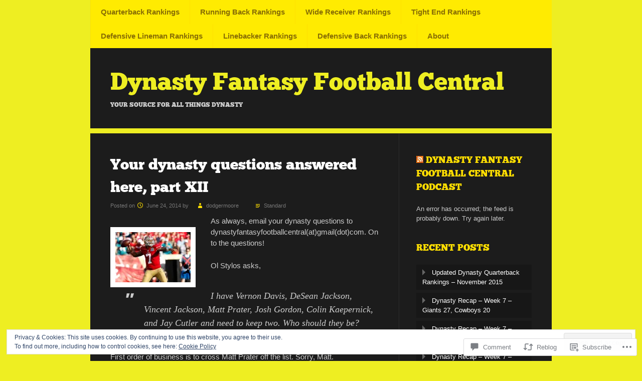

--- FILE ---
content_type: text/css;charset=utf-8
request_url: https://dynastyfantasyfootballcentral.com/_static/??-eJx9i0EOwjAMwD5EiUYRiAPiLV3JsqI0qZZUE79n3MaFmy3ZsLaQVRzFwWesaND6CFOSVfUZuNDsYP5mPGazA+zy2kPjTkUMFhxZaUOCrdrpv4lQA2tOXlR+JEycyvJdH/U+XM/D5RZjPL0+Bpo/cA==&cssminify=yes
body_size: 7597
content:





@font-face {
	font-family: 'ChunkFiveWeb';
	src: url(/wp-content/themes/pub/fanwood-light/fonts/chunk-webfont.eot);
	src: url(/wp-content/themes/pub/fanwood-light/fonts/chunk-webfont.eot?#iefix) format('embedded-opentype'),
		 url(/wp-content/themes/pub/fanwood-light/fonts/chunk-webfont.woff) format('woff'),
		 url(/wp-content/themes/pub/fanwood-light/fonts/chunk-webfont.ttf) format('truetype'),
		 url(/wp-content/themes/pub/fanwood-light/fonts/chunk-webfont.svg#ChunkFiveRegular) format('svg');
	font-weight: normal;
	font-style: normal;
}

@font-face {
	font-family: 'Genericons';
	src: url(/wp-content/themes/pub/fanwood-light/fonts/genericons-regular-webfont.eot);
	src: url(/wp-content/themes/pub/fanwood-light/fonts/genericons-regular-webfont.eot?#iefix) format('embedded-opentype'),
		 url(/wp-content/themes/pub/fanwood-light/fonts/genericons-regular-webfont.woff) format('woff'),
		 url(/wp-content/themes/pub/fanwood-light/fonts/genericons-regular-webfont.ttf) format('truetype'),
		 url(/wp-content/themes/pub/fanwood-light/fonts/genericons-regular-webfont.svg#genericonsregular) format('svg');
	font-weight: normal;
	font-style: normal;
}




html, body, div, span, applet, object, iframe,
h1, h2, h3, h4, h5, h6, p, blockquote, pre,
a, abbr, acronym, address, big, cite, code,
del, dfn, em, font, ins, kbd, q, s, samp,
small, strike, strong, sub, sup, tt, var,
dl, dt, dd, ol, ul, li,
fieldset, form, label, legend,
table, caption, tbody, tfoot, thead, tr, th, td {
	border: 0;
	font-family: inherit;
	font-size: 100%;
	font-style: inherit;
	font-weight: inherit;
	margin: 0;
	outline: 0;
	padding: 0;
	vertical-align: baseline;
}
html {
	font-size: 62.5%; 
	overflow-y: scroll; 
	-webkit-text-size-adjust: 100%; 
	-ms-text-size-adjust: 100%; 
}
article,
aside,
details,
figcaption,
figure,
footer,
header,
hgroup,
nav,
section {
	display: block;
}
ol, ul {
	list-style: none;
}
table {
	border-collapse: collapse;
	border-spacing: 0;
	border-top: 1px solid #2c2c2c;
	background:#000;
	margin: 18px 0;
	width: 100%;
	border-collapse: separate;
	border-spacing: 0;
	clear:both;
	}
table caption {
	background: #080808;
	border: 1px solid #2c2c2c;
	border-bottom: 0;
	font-family: Verdana, Georgia, serif;
	padding: 12px 20px;
	text-align: center;
	}
tr.alt{background: #171717;}
th,
td,{
	border-bottom: 1px solid #2c2c2c;
	border-right: 1px solid #2c2c2c;
	padding: 12px 20px;
	text-align: left;
	vertical-align: top;
	}
th {background: #111;}
dl {
	margin: 12px 0;
	}
dl dt {
	font-weight: bold;
	margin: 12px 0 0 0;
	}

dl dd {
	margin: 0 0 0 40px;
	}
caption, th, td {
	font-weight: normal;
	text-align: left;
}
blockquote, .format-aside {
	font: italic normal 18px/30px Georgia, serif;
	margin: 0;
	padding: 0 0 0 40px;
	position:relative;
	}
blockquote p {
	padding: 14px 0 16px;
	}
blockquote blockquote {
	background: transparent;
	font: italic normal 15px/24px Georgia, serif;
	}
blockquote blockquote p {
	padding: 12px 0;
	}

blockquote, q {
	quotes: none;
	}
blockquote:before{
	content: '\f106';
	display: inline-block;
	-webkit-font-smoothing: antialiased;
	font-size:23px;
	line-height: 1;
	font-family: 'Genericons';
	text-decoration: inherit;
	font-weight: normal;
	font-style: normal;
	vertical-align: top;
	position:absolute;
	left:0;
	top:15px;
	}
a:focus {
	outline: 0;
}
a:hover,
a:active {
	outline: 0;
}
a img {
	border: 0;
}




body {
	font: 15px arial, Georgia, serif;
	color: #886e04;
	background: #ffde01;
	word-wrap: break-word;
	line-height:1.5;
	}
h1, h2, h3, h4, h5, h6 {
	color: #fff;
	font-family: ChunkFiveWeb, Georgia, serif;
	font-style: normal;
	font-weight: normal;
	line-height:1.5;
	display:block;
	}
h1 {
	font-size: 38px;
	}
h2 {
	font-size: 24px;
	}
h3 {
	font-size: 20px;
	}
h4 {
	font-size: 16px;
	}
h5 {
	font: normal bold 11px/18px Georgia, serif;
	}
h6 {
	font: 9px/12px Georgia, serif;
	text-transform: uppercase;
	}
hr {
	background-color:#2c2c2c;
	border: 0;
	height: 1px;
	margin-bottom: 1.5em;
}



p {
	margin-bottom: 1.5em;
	line-height:1.5;
}
ul,
ol {
	margin: 1.5em 0 1.5em 3em;
}
.hentry ul li,
.hentry ol li{
	margin-bottom:10px;
}
ul {
	list-style: disc;
}
ol {
	list-style: decimal;
}
ul ul,
ol ol,
ul ol,
ol ul {
	margin-left: 1.5em;
}
dt {
	font-weight: bold;
}
dd {
	margin: 0 1.5em 1.5em;
}
b,
strong {
	font-weight: bold;
}
dfn,
cite,
em,
i {
	font-style: italic;
}
blockquote {
	margin: 0 0 0 1.5em;
}
address {
	margin: 0 0 1.5em;
}
pre {
	background: #333;
	font-family: "Courier 10 Pitch", Courier, monospace;
	font-size: 15px;
	font-size: 1.5rem;
	line-height: 1.6;
	margin-bottom: 1.6em;
	padding: 1.6em;
	overflow: auto;
	max-width: 100%;
}
code,
kbd,
tt,
var {
	font: 15px Monaco, Consolas, "Andale Mono", "DejaVu Sans Mono", monospace;
}
abbr,
acronym {
	border-bottom: 1px dotted #666;
	cursor: help;
}
mark, ins {
	background: #333;
	text-decoration: none;
}
sup,
sub {
	font-size: 75%;
	height: 0;
	line-height: 0;
	position: relative;
	vertical-align: baseline;
}
sup {
	bottom: 1ex;
}
sub {
	top: .5ex;
}
small {
	font-size: 75%;
}
big {
	font-size: 125%;
}
figure {
	margin: 0;
}
table {
	margin: 0 0 1.5em;
	padding:20px 10px;
	width: 100%;
}
th {
	font-weight: bold;
}
button,
input,
select,
textarea {
	color: #404040;
	font-family: sans-serif;
	font-size: 16px;
	font-size: 1.6rem;
	line-height: 1.5;
	display:block;
}
input[type="checkbox"],
input[type="radio"]{
	margin: 0 0 0 20px;
	vertical-align: middle;
	display:inline-block;
	}
label input[type="checkbox"],
label input[type="radio"]{margin: 0;}
input[type="search"]::-webkit-search-decoration {display: none;}
input[type="file"]:focus, input[type="file"]:active,
input[type="radio"]:focus,
input[type="radio"]:active,
input[type="checkbox"]:focus,
input[type="checkbox"]:active {
	box-shadow: none;
	-webkit-box-shadow: none;
	-moz-box-shadow: none;
	-o-box-shadow: none;
}
input[type="date"],
input[type="datetime"],
input[type="datetime-local"],
input[type="email"],
input[type="month"],
input[type="number"],
input[type="password"],
input[type="search"],
input[type="tel"],
input[type="text"],
input.input-text,
input[type="time"],
input[type="url"],
input[type="week"],
select,
textarea{
	background: #333;
	background-clip: padding-box;
		-moz-background-clip: padding;
		-ms-background-clip: padding-box;
		-o-background-clip: padding-box;
		-webkit-background-clip: padding;
	box-sizing: border-box;
		-moz-box-sizing: border-box;
		-ms-box-sizing: border-box;
		-o-box-sizing: border-box;
		-webkit-box-sizing: border-box;
	border-radius: 0;
		-moz-border-radius: 0;
		-ms-border-radius: 0;
		-o-border-radius: 0;
		-webkit-border-radius: 0;
	border: 0;
	color: #ccc;
	height: 36px;
	font: 12px/12px arial, Helvetica, Arial, sans-serif;
	margin: 7px 0;
	max-width: 100%;
	outline: 0;
	padding: 11px 20px;
	padding: 12px 20px 10px\9;
	text-align: left;
	vertical-align: top;
	-webkit-appearance: none;
}
select {
	padding: 10px 20px;
	}
input[type="date"][disabled],
input[type="datetime"][disabled],
input[type="datetime-local"][disabled],
input[type="email"][disabled],
input[type="month"][disabled],
input[type="number"][disabled],
input[type="password"][disabled],
input[type="search"][disabled],
input[type="tel"][disabled],
input[type="text"][disabled],
input[type="time"][disabled],
input[type="url"][disabled],
input[type="week"][disabled],
select[disabled],
textarea[disabled]{
	background-color: #eee;
}
button,
input[type="reset"],
input[type="submit"],
input[type="button"],
.more-link,
#comment-submit {
	-webkit-appearance: none;
	background-clip: padding-box;
		-webkit-background-clip: padding;
		-moz-background-clip: padding;
		-ms-background-clip: padding-box;
		-o-background-clip: padding-box;
	background: #ffeb01;
	border: 0;
	border-radius:none;
	cursor: pointer;
	color: #000;
	font: bold 12px/12px arial, Georgia, sans-serif;
	height: 36px;
	margin: 7px 0;
	outline: 0;
	overflow: visible;
	padding: 0 20px;
	vertical-align: middle;
	width: auto;
}
button:hover,
input[type="reset"]:hover,
input[type="submit"]:hover,
input[type="button"]:hover,
.more-link:hover {
	background:#333;
	color:#ffeb01;
}
.more-link{
	padding:0;
	margin:10px 0 0;
	text-transform:uppercase;
	display:block;
	width:150px;
	text-align:center;
	line-height:38px;
}
button:focus,
input:focus,
select:focus,
textarea:focus {
	box-shadow: 0;
		-webkit-box-shadow: 0;
		-moz-box-shadow: 0;
		-o-box-shadow: 0;
	z-index: 1;
}
button::-moz-focus-inner,
input[type="reset"]::-moz-focus-inner,
input[type="submit"]::-moz-focus-inner,
input[type="button"]::-moz-focus-inner {
	border: 0;
	padding: 0;
}
button[disabled],
input[disabled],
select[disabled],
select[disabled] option,
select[disabled] optgroup,
textarea[disabled] {
	box-shadow: none;
		-webkit-box-shadow: none;
		-moz-box-shadow: none;
		-o-box-shadow: none;
	color: #886e04;
	cursor: default;
	user-select: none;
		-moz-user-select: -moz-none;
		-webkit-user-select: none;
		-khtml-user-select: none;
}
input:-moz-placeholder,
textarea:-moz-placeholder,
input::-webkit-input-placeholder,
textarea::-webkit-input-placeholder{
	color: #886e04;
}
textarea,
select[size],
select[multiple] {
	height: auto;
}
select[size="0"],
select[size="1"] {
	height: 1.8em;
}
@media (-webkit-min-device-pixel-ratio: 0) {
	select[size],
	select[multiple],
	select[multiple][size] {
		background-image: none;
		height: auto;
		padding-right: 20px;
		}
::-webkit-validation-bubble-message {
	background: #666;
	-webkit-box-shadow: none;
	border: 0;
	box-shadow: none;
	color: #fff;
	font: 12px/21px Helvetica, Arial, FreeSans, sans-serif;
	overflow: hidden;
	padding: 15px;
	text-shadow: none;
	}
::-webkit-validation-bubble-arrow,
::-webkit-validation-bubble-top-outer-arrow,
::-webkit-validation-bubble-top-inner-arrow {
	background: #666;
	-webkit-box-shadow: none;
	box-shadow: none;
	border: 0;
	}
}
optgroup {
	color: #000;
	font-style: normal;
	font-weight: normal;
	font-family: Helvetica, Arial, sans-serif;
}
textarea {
	line-height: 24px;
	min-height: 40px;
	overflow: auto;
	resize: vertical;
	width: 100%;
}
input:invalid,
button:invalid,
select:invalid,
textarea:invalid {
	-webkit-box-shadow: none;
	-moz-box-shadow: none;
	-o-box-shadow: none;
	box-shadow: none;
}
input::-moz-focus-inner,
button::-moz-focus-inner,
select::-moz-focus-inner,
textarea::-moz-focus-inner {
	border: 0;
	padding: 0;
}



a {
	color: #fff;
	text-decoration: none;
	}

a:hover{
	color:#ffeb01;
	text-decoration: none;
	}


.alignleft {
	display: inline;
	float: left;
	margin:1.5em 2.0em 1.5em 0;
}
.alignright {
	display: inline;
	float: right;
	margin:1.5em 0 1.5em 2.0em;
}
.aligncenter {
	clear: both;
	display: block;
	margin: 1.5em auto;
}
.alignnone{
	clear: both;
	display: block;
	margin: 1.5em 0;
}



.assistive-text {
	clip: rect(1px 1px 1px 1px); 
	clip: rect(1px, 1px, 1px, 1px);
	position: absolute !important;
}




#page{
	background: #1c1c1c;
	color: #ccc;
	margin: 0 auto;
	max-width: 920px;
	overflow:hidden;
}
.content-area {
	float: left;
	margin: 0 -33% 20px 0;
	width: 100%;
}
.site-content {
	margin: 0 33% 0 0;
	border-right:1px solid #2c2c2c;
	border-bottom:1px solid #2c2c2c;
	overflow:hidden;
}
.page-template-page-full-width-php .content-area, .error404 .content-area{
	float:none;
	margin:0;
	width:100%;
}
.page-template-page-full-width-php .site-content, .error404 .site-content{
	margin:0;
	border:0;
}
.site-main .widget-area {
	float: right;
	overflow: hidden;
	width: 25%;
	padding:40px 40px 40px 0;
}




#masthead{
	background: #1c1c1c;
	clear:left;
	margin: 0 auto 10px;
	max-width: 920px;
	height:160px;
	overflow:hidden;
	position:relative;
	}
.header{
	position:absolute;
	top:40px;
	left:40px;
	}
.site-title{
	color: #fff;
	font: 48px/54px ChunkFiveWeb, Georgia, serif;
}
.site-title a{
	color: #ffde01;
}
.site-title a:hover{
	text-decoration: none;
	filter:alpha(opacity=90);
	-moz-opacity:0.9;
	-khtml-opacity: 0.9;
	opacity: 0.9;
}
.site-description{
	color: #ccc;
	font: 12px/18px ChunkFiveWeb, Georgia, serif;
	padding:10px 0 0 0;
	text-transform: uppercase;
}




#main-navigation{
	margin:0 auto;
	max-width:920px;
	clear:left;
}
.navigation-main {
	clear: both;
	display: block;
	float: left;
	width: 100%;
	background: #ffeb01;
	min-height: 48px;
}
.navigation-main ul {
	list-style: none;
	margin: 0;
	float: right;
}
.navigation-main li {
	float: left;
	position: relative;
}
.navigation-main a {
	display: block;
	text-decoration: none;
	border-left:1px solid #ffe000;
	color: #886e04;
	line-height: 22px;
	padding: 13px 20px;
	font-weight:bold;
}
.navigation-main a:hover{
	background:#ffde01;
}
.navigation-main ul ul {
	display: none;
	float: left;
	position: absolute;
		top: 48px;
		left: 0;
	z-index: 99999;
}
.navigation-main ul ul ul {
	left: 100%;
	top: 0;
}
.navigation-main ul ul a {
	width: 180px;
	background:none;
	color:#000;
	background:#ffde01;
	padding:10px 20px;
	border:none;
	display:block;
}
.navigation-main ul ul a:hover {
	color: #886e04;
}
.navigation-main ul ul li {
}
.navigation-main li:hover > a {
	background:#ffde01;
}
.navigation-main ul ul :hover > a {
}
.navigation-main ul ul a:hover {
}
.navigation-main ul li:hover > ul,
.navigation-main ul li.focus > ul {
	display: block;
}
.navigation-main li.current_page_item a,
.navigation-main li.current-menu-item a {
	background:#ffde01;
}



.menu-toggle {
	display: none;
	cursor: pointer;
}
.main-small-navigation ul {
	display: none;
}




.hentry,
.no-results,
.error404 {
	margin: 0;
	padding: 40px;
	border-bottom: 1px solid #2c2c2c;
	overflow:hidden;
}
.sticky,
.format-quote,
.format-aside,
.format-link,
{
	background:#000;
	padding: 40px;
	overflow:hidden;
	}
.format-quote .entry-meta,
.format-aside .entry-meta,
.format-link .entry-meta{
	display: none;
}

.format-standard .post-format-link:before{
	content: '\f100';
	font-family:'genericons';
	padding:0 4px 0 12px;
	color:#ffde01;
	font-size:16px;
	vertical-align:top;
}
.sticky .post-format-link:before{
	content: '\f308' !important;
	font-family:'genericons';
	padding:0 4px 0 12px;
	color:#ffde01;
	font-size:16px;
	vertical-align:top;
}
.format-video .post-format-link:before{
	content: '\f104';
	font-family:'genericons';
	padding:0 4px 0 12px;
	color:#ffde01;
	font-size:16px;
	vertical-align:top;
}
.format-gallery .post-format-link:before{
	content: '\f103';
	font-family:'genericons';
	padding:0 4px 0 12px;
	color:#ffde01;
	font-size:16px;
	vertical-align:top;
}
.format-status .post-format-link:before{
	content: '\f105';
	font-family:'genericons';
	padding:0 4px 0 12px;
	color:#ffde01;
	font-size:16px;
	vertical-align:top;
}
.format-image .post-format-link:before{
	content: '\f102';
	font-family:'genericons';
	padding:0 4px 0 12px;
	color:#ffde01;
	font-size:16px;
	vertical-align:top;
}
.format-chat .post-format-link:before{
	content: '\f108';
	font-family:'genericons';
	padding:0 4px 0 12px;
	color:#ffde01;
	font-size:16px;
	vertical-align:top;
}
.entry-title{
	font-size:30px;
	margin:0 0 6px 0;
	padding:0;
}
.page-title{
	padding:40px 40px 20px;
	line-height:1.5;
}
.entry-meta {
	line-height:1.5em;
	clear:both;
}
.byline {
	display: none;
}
.single .byline,
.group-blog .byline {
	display: inline;
}
.single-thumb{
	margin:20px 0;
	clear:both;
}
.page-links{
	margin: 0 0 1.0em;
}
.page-links a{
	color:#ffeb01;
	font-weight:bold;
}
.page-links a:hover{
	color:#fff;
}
.byline,
.entry-meta {
	color: #777;
	font-size: 11px;
	margin-bottom:12px;
}
.byline a,
.entry-meta a {
	color: #777;
}
.byline a:hover,
.entry-meta a:hover {
	color: #fff;
	text-decoration: none;
}
.post-edit-link{
	margin:15px 0 0;
	display:block;
	}
.byline .post-edit-link:before,
.entry-meta .post-edit-link:before {
	content: '\f411';
	font-family:'genericons';
	padding:0 4px 0 0;
	color:#ffde01;
	font-size:16px;
	vertical-align:top;
}
.entry-date:before{
	content: '\f303';
	color:#ffde01;
	font-size:16px;
	font-family:'genericons';
	vertical-align:top;
	padding:0 4px 0 0;
}
.byline .author,
.entry-meta .author {
	padding-right: 15px;
}
.byline .author:before,
.entry-meta .author:before {
	content: '\f304';
	color:#ffde01;
	font-size:16px;
	font-family:'genericons';
	vertical-align:top;
	padding:0 4px 0 12px;
}
.byline .comments-link,
.entry-meta .comments-link{
}
.byline .comments-link:before,
.entry-meta .comments-link:before {
	content: '\f300';
	color:#ffde01;
	font-size:16px;
	font-family:'genericons';
	vertical-align:top;
	padding:0 4px 0 12px;
}
.byline .permalink,
.entry-meta .permalink,
.byline .shortlink,
.entry-meta .shortlink {
	padding-left: 21px;
	padding-right: 15px;
}
.byline .permalink:before,
.entry-meta .permalink:before,
.byline .shortlink:before,
.entry-meta .shortlink:before {
	content: '\f107';
	color:#ffde01;
	font-size:16px;
	font-family:'genericons';
	vertical-align:top;
	padding:0 4px 0 12px;
}
.byline .category,
.entry-meta .category {
	padding-left: 21px;
}
.byline .category:before,
.entry-meta .category:before{
	content: '\f302';
	color:#ffde01;
	font-size:16px;
	font-family:'genericons';
	vertical-align:top;
	padding:0 4px 0 12px;
}
.entry-author-meta {
	box-sizing: border-box;
	-moz-box-sizing: border-box;
	-ms-box-sizing: border-box;
	-o-box-sizing: border-box;
	-webkit-box-sizing: border-box;
	border-bottom: 1px solid #2c2c2c;
	float: left;
	padding: 18px 40px 19px;
	width: 100%;
}
.entry-author-meta .author-name {
	background: url(/wp-content/themes/pub/fanwood-light/images/bg-meta-username.png) right top no-repeat;
	display: inline-block;
	font: normal bold 10px/10px Helvetica, Arial, sans-serif;
	margin: 18px 0 0;
	padding: 8px 40px 9px 10px;
	text-transform: uppercase;
}
.entry-author-meta .author-description {
	font-size: 11px;
	line-height: 18px;
}
.entry-content .negative-margins {
	margin: 0 -40px;
}




.wp-smiley {
	background: transparent;
	margin: 0;
	padding: 0;
	border:none !important;
}


.gallery-caption,
.wp-caption-text {
	color: #ccc;
	display: block;
	font: 14px arial, Georgia, serif;
	margin: 0;
	font-style:italic;
}
.wp-caption-text{
	padding:0 14px;
}



.gallery{
	clear: both;
	margin: 0;
}
.gallery-item, .gallery-icon, .gallery-caption{
	background: transparent;
	border: 0;
	margin: 0;
	padding: 0;
}
.gallery-item{
	display: block;
	float: left;
	margin: 18px 0;
	padding:0;
	border:0;
	text-align: center;
}
.gallery-icon {
	margin: 0;
	padding: 0;
	text-align: center;
}
.gallery-icon img {
	display: block;
	height: auto;
	margin: 0 auto;
	width: auto;
	border:none !important;
	padding:0;
}
.gallery-caption{
	border: 0;
	margin: 0;
	padding: 13px 0 1px;
}




.blog .format-aside .entry-title,
.archive .format-aside .entry-title {
	display: none;
}




.site-header img,
.entry-content img,
.comment-content img,
.widget img,
.single-thumb img {
	max-width: 100%; 
}
.site-header img,
.entry-content img,
.comment-content img[height],
img[class*="align"],
img[class*="wp-image-"],
.widget img,
.single-thumb img  {
	height: auto; 
}
.site-header img,
.entry-content img,
img.size-full,
img.size-large
.widget img,
.single-thumb img {
	width: auto; 
}
.entry-content img.wp-smiley,
.comment-content img.wp-smiley {
	border: none;
	margin-bottom: 0;
	margin-top: 0;
	padding: 0;
}
.hentry img{border:10px solid #fff;}
.widget img{
	max-width:95%;
	border:none;
	}
.widget .avatar{
	float:left;
	display:normal;
	margin-right:12px;
	}
.wp-caption {
	margin-bottom: 1.5em;
	max-width: 100%;
}
.wp-caption img[class*="wp-image-"] {
	display: block;
	margin: 1.2% auto 0;
	max-width: 98%;
}
.wp-caption-text {
	text-align: center;
	padding:8px 14px;
}
.wp-caption .wp-caption-text {
	margin: 0.8075em 0;
	padding:0 14px;
}
.site-content .gallery {
	margin-bottom: 1.5em;
}
.gallery-caption {
}
.site-content .gallery a img {
	border: none;
	height: auto;
	max-width: 90%;
}
.site-content .gallery dd {
	margin: 0;
}
img#wpstats{
margin:10px auto;
display:block;
}

embed,
iframe,
object {
	max-width: 100%;
}




.site-content [class*="navigation"], #infinite-handle {
	margin: 0;
	overflow: hidden;
	padding:40px;
	background:#171717;
}
#infinite-handle{
	text-align:center;
	text-transform:uppercase;
	font-family:'chunkfiveweb', arial;
}
[class*="navigation"] .previous {
	float: left;
	width: 50%;
}
[class*="navigation"] .previous:before {
	content: '\f503';
	font-family:'genericons';
	color:#666;
	font-size:15px;
	vertical-align:top;
	padding-right:12px;
}
[class*="navigation"] .next {
	float: right;
	text-align: right;
	width: 50%;
}
[class*="navigation"] .next:after {
	content: '\f501';
	font-family:'genericons';
	color:#666;
	font-size:15px;
	vertical-align:top;
	padding-left:12px;
}




#comments{
	padding:40px 0 0 0;
}
.comment-content a {
	word-wrap: break-word;
}
#comments article footer{
	overflow:hidden;
}
.comment{
	margin:0 40px;
	}
#reply-title{
	border-bottom: 9px solid #ffde01;
	font-size: 30px;
	line-height: 36px;
	padding: 24px 40px;
	}
.comments-title{
	border-bottom: 9px solid #ffde01;
	font-size: 30px;
	line-height: 36px;
	padding: 24px 40px;
	}
#comments p.comments-closed{
	border-bottom: 1px solid #2c2c2c;
	clear: both;
	color: #ffde01;
	padding: 18px 40px;
	}
#respond {
	background: #e3effc;
	margin: 2em 0 0;
	padding: 1.5em;
}
.comment-list{
	margin-bottom:20px;
	}
.comment-list,
.children {
	list-style-type: none;
	margin: 0;
	padding:0;
}
.children {
	margin: 0 0 0 6%;
	padding:0;
}
.full-width .children {
	margin: 0 0 0 4%;
}
li.comment,
li.pingback,
li.trackback {
	border-bottom: 1px solid #2c2c2c;
	padding: 1.6em 0;
	clear: both;
}
ol.commentlist ul.children li,
ul.commentlist ul.children li {
	list-style: none;
	border-bottom: 0 none;
}
article.comment,
li.pingback {
	overflow: hidden;
	padding: 3em 0 0.7em;
    position: relative;
}
.children article.comment,
.children li.pingback {
	padding-top: 1.0em;
}
li.pingback{
	padding:40px;
	}
.comment-author {
	margin: 0;
	position: relative;
}
.comment-author cite {
	font-style: normal;
	font-weight: bold;
}
.comment-author cite:before{
	content: '\f304';
	color:#ffde01;
	font-size:16px;
	font-family:'genericons';
	vertical-align:top;
	padding:0 4px 0 0;
	font-style:normal;
}
.comment-author .avatar {
	border-radius: 50px;
	-moz-border-radius: 50px;
	-webkit-border-radius: 50px;
    float:left;
	margin-right:14px;
}
.bypostauthor > article .comment-author .avatar {
	background: #333;
	padding: 3px;
}
.comment-meta {
	color: #7d7d7d;
	font-size: 12px;
	font-size: 1.2rem;
	font-weight: 300;
	margin: 0 0 1.5em;
    padding: 0;
}
.comment-meta a {
	color: #7d7d7d;
}
.comment-meta time:before{
	content: '\f303';
	color:#ffde01;
	font-size:16px;
	font-family:'genericons';
	vertical-align:top;
	padding:0 0px 0 0;
}
.comment-content {
	margin: 0;
	position: relative;
}
.comment-content p {
	font-size: 13px;
	font-size: 1.3rem;
	line-height: 1.538em;
	padding-bottom: 1.13em;
}
.comment-reply-link{
	display: block;
	overflow: hidden;
	}
.comment-reply-link:before{
	content: '\f412';
	vertical-align:top;
	font-family:'genericons';
	padding-right:6px;
}
a.comment-reply-link:hover {
	opacity: 1;
}
#cancel-comment-reply-link:hover {
	opacity: 0.8;
}
#content .comment-navigation {
	margin: 1em 0 0;
}
.nopassword,
.nocomments,
.logged-in-as,
#respond .comment-notes {
	color: #7d7d7d;
	font-size: 12px;
	font-size: 1.2rem;
	font-style: italic;
}




#respond{
	border-bottom: 1px solid #2c2c2c;
	clear: both;
}
#commentform{
	padding: 27px 40px !important;
}
form#commentform p.log-in-out, form#commentform p.logged-in-as{
	font: bold 10px/7px Helvetica, Arial, sans-serif;
	padding: 3px 0;
}
form#commentform p.form-author,
form#commentform p.form-email,
form#commentform p.form-url,
form#commentform p.form-textarea{
	padding: 3px 0;
	}

form#commentform input[type="text"],
form#commentform textarea{
	display: block;
	width: 100%;
	}




#respond #cancel-comment-reply-link {
	color: #fff;
	float: right;
	font: normal normal 12px/22px Verdana, Georgia, serif;
	padding: 0 21px 0 0;
	}
#respond #cancel-comment-reply-link:after{
	content: '\f405';
	vertical-align:top;
	font-family:'genericons';
	padding-left:6px;
	color:#ffde01;
}




form#commentform p.log-in-out{
	background: #1c1c1c;
	font: bold 10px/7px Helvetica, Arial, sans-serif;
	margin: 9px 0;
	padding: 12px 20px;
	text-transform: uppercase;
	}

#respond p.alert{
	color: #ffde01;
	padding: 12px 40px;
	}




#comments #respond {
	background: #1c1c1c;
	border-top: 1px dotted #2c2c2c;
	border-bottom: 0;
	margin-top:20px;
	}




.widget {
	margin:0 0 1.5em;
	font-size:13px;
	overflow:hidden;
}
.widget-title,
.social-links h1 {
	color: #ffde01;
	padding:0 0 20px 0;
	text-transform: uppercase;
	font-size:18px;
}
.widget-title a{
	color: #ffde01;
	}
.widget ul{
	margin:0;
	padding:0;
}
.widget ul li{
	margin:0 0 12px 0;
	padding:0;
}
.widget_nav_menu ul li,
.widget_meta ul li,
.widget_pages ul li,
.widget_categories ul li,
.widget_archive ul li,
.widget_recent_entries ul li,
ul.grofile-links li{
	list-style-type:none;
	background:#171717;
	margin:0 0 6px 0;
	padding:6px 12px;
}
.widget_nav_menu ul li:hover,
.widget_meta ul li:hover,
.widget_pages ul li:hover,
.widget_categories ul li:hover,
.widget_archive ul li:hover,
.widget_recent_entries ul li:hover,
ul.grofile-links li:hover{
	list-style-type:none;
	background:#292929;
	text-decoration:none;
}
.widget_nav_menu a:before,
.widget_meta a:before,
.widget_pages a:before,
.widget_categories a:before,
.widget_archive a:before,
.widget_recent_entries a:before,
.grofile-links a:before{
	content: '\f501';
	padding:0 6px 0 0;
	font-family:'genericons';
	color:#666;
	vertical-align:top;
}
.widget_nav_menu a:hover:before,
.widget_meta a:hover:before,
.widget_pages a:hover:before,
.widget_categories a:hover:before,
.widget_archive a:hover:before,
.widget_recent_entries a:hover:before,
.grofile-links a:hover:before{
	content: '\f501';
	color:#ffde01;
}



.widget select {
	max-width: 100%;
}



td.recentcommentsavatarend,
td.recentcommentsavatartop {
	padding: 0.385em !important;
}
.widget_recent_comments td.recentcommentstexttop,
.widget_recent_comments td.recentcommentstextend {
	padding: 0 0.615em 1.1em !important;
    vertical-align: top;
}



.widget_search #s, .error404 #s{
	width:100%;
}
.widget_search .submit {
	display: none;
}
.error404 #s{
	margin-bottom:20px;
}



.widget .calendar-wrap{
	margin: 6px 0 0;
	}
.widget  #wp-calendar {
	background: #111;
	border-color: #171717;
	font-size: 11px;
	line-height: 18px;
	margin: 0;
	padding:10px;
	width: 100%;
	}
.widget #wp-calendar caption {
	border-color: #171717;
	padding: 6px 20px;
	}
.widget #wp-calendar th,
.widget #wp-calendar td {
	border-color: #171717;
	padding: 6px 5px 5px;
	}




.widget_rss ul li{
	margin-bottom:16px;
}
.widget_rss ul li .rsswidget{
	line-height:28px;
	font-weight:bold;
}
.rss-date{
	display:block;
}
.rss-date:before{
	content: '\f303';
	color:#ffde01;
	font-size:16px;
	font-family:'genericons';
	vertical-align:top;
	padding:0 4px 0 0;
}
.widget_rss cite{
	font-style:normal;
}
.widget_rss cite:before{
	content: '\f304';
	color:#ffde01;
	font-size:16px;
	font-family:'genericons';
	vertical-align:top;
	padding:0 4px 0 0;
	font-style:normal;
}
.rsswidget{
}
.rssSummary{
	margin:10px 0;
	line-height:20px;
}


.social-links {
	margin-bottom: 2em;
}
.social-links ul {
	margin: 0;
}
.social-links ul:before,
.social-links ul:after {
	content: "";
	display: table;
}
.social-links ul:after {
	clear: both;
}
.social-links li {
	display: block;
	float: left;
	margin: 0 20px 6px 0;
	padding: 0;
	width: 24px;
	height: 24px;
}
.social-links li:last-child {
	margin-right: 0;
}
.social-links a {
	display: block;
	overflow: hidden;
	width: 24px;
	height: 24px;
}
.social-links a:before {
	color: #ffde01;
	display: inline-block;
	-webkit-font-smoothing: antialiased;
	font: normal 24px/1 Genericons;
	vertical-align: top;
}
.social-links a:hover {
	filter: alpha(opacity=90);
	-moz-opacity:   0.9;
	-khtml-opacity: 0.9;
	opacity:        0.9;
}
.facebook-link a:before {
	content: "\f203";
}
.twitter-link a:before {
	content: "\f202";
}
.linkedin-link a:before {
	content: "\f208";
}
.tumblr-link a:before {
	content: "\f214";
}




.infinite-wrap {
}
.infinite-loader {
	color: #fff;
	display: block;
	height: 28px;
	text-indent: -9999px;
	padding: 60px;
}
#infinite-handle span {
	background: #333;
	border-radius: 1px;
	color: #eee;
	cursor: pointer;
	font-size: 13px;
	padding: 6px 16px;
}





#infinite-footer a {
	text-decoration: none;
}
#infinite-footer .blog-info a:hover,
#infinite-footer .blog-credits a:hover {
	color: #444;
	text-decoration: underline;
}
#infinite-footer .container {
	background: #000 !important;
	border-color: #2c2c2c;
	border-style: solid;
	border-width: 1px 0 0;
	margin: 0 auto;
	overflow: hidden;
	padding:0;
}
#infinite-footer .blog-info,
#infinite-footer .blog-credits {

}
#infinite-footer .blog-info {
	float: left;
	overflow: hidden;
	text-align: left;
	width: 40%;
	padding-left:40px;
	font-family:arial;
	font-weight:normal;
	text-transform:uppercase;
}
#infinite-footer .blog-credits {
	font-weight: normal;
	float: right;
	width: 60%;
	padding-right:40px;
}
#infinite-footer .blog-info a {
	color: #ffde01;
	font-size: 14px;
	font-weight: bold;
}
#infinite-footer .blog-info a:hover {
	color: #fff;
	text-decoration:none;
}
#infinite-footer .blog-credits {
	color: #fff;
	font-size: 12px;
	text-align: right;
}
#infinite-footer .blog-credits a {
	color: #fff;
}
#infinite-footer .blog-credits a:hover {
	color: #ffde01;
	text-decoration:none;
}



.infinite-scroll #nav-below,
.infinite-scroll.neverending .footer {
	display: none;
}


.infinity-end.neverending .footer {
	display: block;
}




.site-footer {
	clear: both;
	width: 100%;
	text-align:center;
	padding:20px 0;
	font-family: ChunkFiveWeb, Georgia, serif;
	font-size:13px;
	text-transform:uppercase;
	font-weight:normal;
	background:#000;
}




@media (max-width: 910px) {
#header-social{
	display:none;
	}
}
@media (max-width: 800px) {

.content-area {
	float: none;
	margin: 0;
	width: 100%;
}
.site-content {
	margin: 0;
	border-right:none;
	border-bottom:none;
	overflow:hidden;
}
.site-main .widget-area {
	float: none;
	overflow: hidden;
	width: 90%;
	padding:40px;
}
}
@media (max-width: 800px) {
	#infinite-handle span:before {
		display: none;
	}
	#infinite-handle span {
		display: block;
	}
}

@media (max-width: 640px) {

	.site-description{
		padding:0;
		}
	#infinite-footer .container {
		-moz-box-sizing: border-box;
		-webkit-box-sizing: border-box;
		box-sizing: border-box;
		width: 100%;
	}
	#infinite-footer .blog-info {
		width: 30%;
	}
	#infinite-footer .blog-credits {
		width: 70%;
	}
	#infinite-footer .blog-info a,
	#infinite-footer .blog-credits {
		font-size: 10px;
	}
	#infinite-footer {
		position: static;
	}
}
@media screen and (max-width: 600px) {
	.header{
		top:20px;
		}
	.site-title{
		color: #fff;
		font: 34px ChunkFiveWeb, Georgia, serif;
	}
	.menu-toggle,
	.main-small-navigation ul.nav-menu.toggled-on {
		display: block;
		font-size:15px;
		font-weight:normal;
	}
	.main-small-navigation ul {
		display: block;
		margin-top: 0;
		margin-bottom: 0;
	}
	.menu-toggle{
		margin-left:40px;
		padding: 13px 0 0;
		color:#333;
	}
	.menu-toggle:before{
		content: '\f419';
		font-size:18px;
		font-family:'genericons';
		color:#333;
		padding-right: 12px;
		vertical-align: middle;
	}
	.navigation-main ul {
		display: none;
	}
	.main-small-navigation ul li{
		list-style-type:none;
	}
	.main-small-navigation ul li a{
		color:#000;
		font-weight:bold;
	}
	.main-small-navigation ul li a:hover{
		text-decoration:underline;
	}
}


.reblogger-note img.avatar {
	float: left;
	padding: 0;
	border: 0;
}

.reblogger-note-content {
	margin: 0 0 20px;
}

.wpcom-reblog-snapshot .reblog-from img {
	margin: 0 .75em 0 0;
	padding: 0;
	border: 0;
}

.wpcom-reblog-snapshot .reblogger-note img.avatar {
	float: left;
	padding: 0;
	border: 0;
	margin: 0 .5em 0 0;
}

.wpcom-reblog-snapshot {
	margin-bottom: 1em;
}

.wpcom-reblog-snapshot p.reblog-from {
	margin: 0 0 1em 0;
}

.wpcom-reblog-snapshot p.reblogger-headline {
	line-height: 32px;
	margin: 0 0 1em 0;
}

.wpcom-reblog-snapshot .reblogged-content {
	margin: 0 0 1em 0;
}


.reblog-post .wpcom-enhanced-excerpt-content {
	border-left: 3px solid #eee;
	padding-left: 15px;
}

.reblog-post ul.thumb-list {
	display: block;
	list-style: none;
	margin: 2px 0;
	padding: 0;
	clear: both;
}

.reblog-post ul.thumb-list li {
	display: inline;
	margin: 0;
	padding: 0 1px;
	border: 0;
}

.reblog-post ul.thumb-list li a {
	margin: 0;
	padding: 0;
	border: 0;
}

.reblog-post ul.thumb-list li img {
	margin: 0;
	padding: 0;
	border: 0;
}

.reblog-post .wpcom-enhanced-excerpt {
	clear: both;
}

.reblog-post .wpcom-enhanced-excerpt address,
.reblog-post .wpcom-enhanced-excerpt li,
.reblog-post .wpcom-enhanced-excerpt h1,
.reblog-post .wpcom-enhanced-excerpt h2,
.reblog-post .wpcom-enhanced-excerpt h3,
.reblog-post .wpcom-enhanced-excerpt h4,
.reblog-post .wpcom-enhanced-excerpt h5,
.reblog-post .wpcom-enhanced-excerpt h6,
.reblog-post .wpcom-enhanced-excerpt p {
	font-size: 100% !important;
}

.reblog-post .wpcom-enhanced-excerpt blockquote,
.reblog-post .wpcom-enhanced-excerpt pre,
.reblog-post .wpcom-enhanced-excerpt code,
.reblog-post .wpcom-enhanced-excerpt q {
	font-size: 98% !important;
}


.reblog-from img {
	margin: 0 10px 0 0;
	vertical-align: middle;
	padding: 0;
	border: 0;
}

.reblog-source {
	margin-bottom: 0;
	font-size: .8em;
	line-height: 1;
}

.reblog-source .more-words {
	color: #668eaa;
}

.wpcom-reblog-snapshot .reblog-post {
	box-shadow: 0 0 0 1px rgba(46, 68, 83, .1) inset, 0 1px 1px rgba(46, 68, 83, .05);
	border-radius: 4px;
	padding: 24px;
}


.wpcom-reblog-snapshot .reblogger-note {
	margin: 0 0 1em 0;
	overflow: hidden;
}

.wpcom-reblog-snapshot p.reblogger-headline {
	line-height: 32px;
	margin: 0 0 1em 0;
}

.wpcom-reblog-snapshot .reblogger-note-content {
	margin: 0;
	padding: 0;
}

body .wpcom-reblog-snapshot .reblogger-note-content blockquote {
	font-style: normal;
	font-weight: normal;
	font-size: 1em;
	margin: 0;
	padding: 0;
	position: relative;
	border: none;
}

.wpcom-reblog-snapshot .reblogger-note-content blockquote p:last-child {
	margin-bottom: 0;
}
.geolocation-chip .noticon {
  display: inline-block;
  vertical-align: middle;
}

.geolocation-chip {
  margin-bottom: 1em;
}